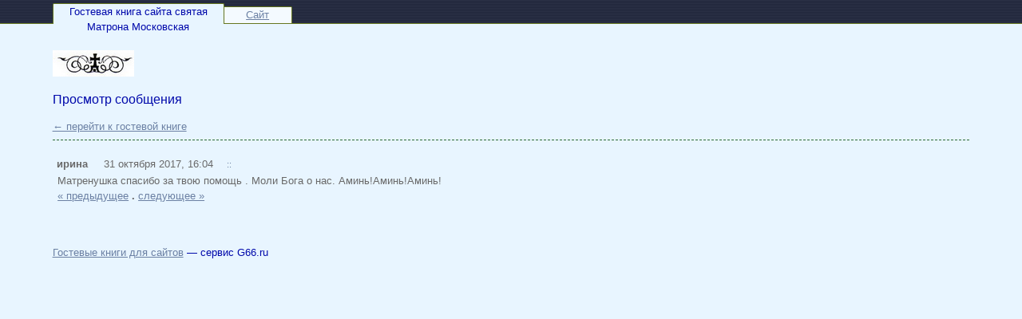

--- FILE ---
content_type: text/html; charset=windows-1251
request_url: https://g66.ru/matronaru/post492755/
body_size: 6099
content:
<!doctype html>
<html>
<head>
<title>Гостевая книга сайта святая  Матрона Московская / Сообщение #492755</title>
<meta name="viewport" content="width=device-width,initial-scale=1">
<meta charset="windows-1251" />
<base href="//g66.ru/" />
<style type="text/css">*{box-sizing:border-box} img{max-width:100%}a:link,a:visited,span.jslink{color:#6B80A3}a:hover,span.jslink:hover{color:#43a9f2}a:active,span.jslink:active{color:#072133}span.jslink{cursor:pointer;text-decoration:underline}a.func:link,a.func:visited,a.func:hover,a.func:active{background-color:#e8f5ff;text-decoration:none;padding:0px 3px 1px 5px;border:solid 1px #e8f5ff;line-height:15px;margin-right:3px;font-size:11px}body{background-repeat:repeat-x;font-family:tahoma,helvetica,roboto,sans-serif;font-size:13px;color:#0009ab;background-color:#e8f5ff;margin:0;line-height:1.5;}@media (max-width:767px){.hidden-xs{display:none}.visible-xs{display:block}}@media (min-width:768px){.visible-xs{display:none}.hidden-xs{display:block}}h1{font-size:1.3em;margin:.15em 0 .3em 0;color:#566dde;font-weight:normal;}h2{font-size:1.2em;font-weight:normal}input.text,textarea{width:100%;font-family:tahoma,helvetica,roboto,sans-serif;font-size:14px;border:solid 1px #e0e0e0;border-radius:2px;margin:1px 0 .6em 0;padding:6px 4px;background-color:#fff;color:#000}textarea{height:120px}img{border:none}#megaline{height:30px;background-image:url([data-uri]);background-color:#21273d;border-bottom:solid 1px #667720}#bookname{width:215px;height:26px;border:solid 1px #667720;border-bottom:none;border-top-left-radius:2px;border-top-right-radius:2px;background-color:#e8f5ff;text-align:center;float:left}#site{float:left;position:relative;top:4px;width:85px;height:22px;text-align:center;border:solid 1px #667720;border-top-right-radius:2px;border-left:none;background-color:#f4faff}#megalineContent{max-width:1200px;margin:0 auto;position:relative;top:4px;padding:0 2%;}#content{background-color:#e8f5ff;border-width:1px 0 0 0;margin:0 auto;max-width:1200px;padding:2.5em 2%;}#copyright{margin-top:2.5em;}td{font-size:1em}td.header{font-weight:bold;padding:0 4px 0 4px}td.data{padding:0.5%;border:solid 1px #e0e0e0;border-radius:2px;}.error{color:#cc0000;font-weight:bold}.button{background-color:#a894f2;border:solid 1px #7da0f0;border-radius:2px;color:#5a61c4;margin-top:3px;padding:7px 22px 7px 23px;font-family:tahoma,helvetica,roboto,sans-serif;}.button-lg{padding:10px 25px;margin-bottom:1em;}#login{width:200px;padding:10px;position:absolute;right:60px;top:40px;background-color:#e8f5ff;border:solid 1px #e8f5ff;color:#030459}.postform{background:url([data-uri]) repeat-x;background-color:#e8f5ff;padding:1% 2.6% 1.5% 2.6%;color:#030459;border:solid 1px #e8f5ff;border-radius:2px;margin-top:1em;}#postform input.text,textarea{margin-top:.2em;margin-bottom:.7em;background:url([data-uri]) repeat-x;background-color:#fff;border:solid 1px #667720;border-radius:2px;color:#093b14;width:100%;}#postform textarea{margin-top:0.5em}#smilies{padding:3px 0}#smilies img{vertical-align:middle}#post{margin-top:.5em;padding-top:1.5em;color:#696969;border-top:dashed 1px #2b6933;}#posthead{line-height:22px}#postbody{padding:0 0.5em 0 0.5em}#answer{margin:0 2em 0 2em;color:#456300}.author{padding:3px 5px 3px 5px;font-weight:bold}.time{padding:3px}.answer{font-size:1em;padding-right:1em;font-weight:bold;}.answertime{}#redir{position:relative;top:100px;width:300px;padding:10px;border:solid 1px #eee;border-radius:2px;background-color:#fff}</style>
</head>
<body>

<div id="megaline">
<div id="megalineContent">
<div id="bookname">Гостевая книга сайта святая  Матрона Московская</div>

<div id="site">
<span class="jslink" onclick="if(confirm('Вы действительно хотите перейти на сайт ' + atob('aHR0cDovL21hdGktbWF0cm9uYS5ydQ==') + '?'))location=atob('aHR0cDovL21hdGktbWF0cm9uYS5ydQ==')">
Сайт
</span>
</div>
</div>
</div>

<div id="content">
<div><img src="files/logos/matronaru.jpg"></div>


<div id="postFormContainer" class="hidden-xs">
</div>

<script src="include/js/fastlogin.js" type="text/javascript"></script>
<div id="login" style="display: none">
<form method="post" action="login/" id="fastlogin" onsubmit="serveLoginForm(); return false">
<div>
<input type="button" class="button" style="float: right; margin: 0; width: 20px; height: 18px; padding: 0px 4px 2px 5px; font-size: 12px" onclick="hideLoginForm()" value="&times;" />

<input type="hidden" name="bookLogin" value="matronaru" />
Пароль:
<input type="password" required class="text" name="password" id="password" style="width: 100%" />

<input type="submit" style="width: 60%" class="button" value="Войти" />
</div>
</form>
</div><h2>Просмотр сообщения</h2><a href=/matronaru/>&larr; перейти к гостевой книге</a><div id="post">
<div id="posthead">
<span class="author">ирина</span> &nbsp; <span class="time">31 октября 2017, 16:04</span> &nbsp;<a class="func" href="/matronaru/post492755/" title="Постоянная ссылка">::</a>
</div>
<div id="postbody">
Матренушка спасибо за твою помощь . Моли Бога о нас. Аминь!Аминь!Аминь!
<br /><a href=/matronaru/post492749/>« предыдущее</a> <b>.</b> <a href=/matronaru/post514183/>следующее »</a><br>
</div>
</div><br />



<div id=copyright>
<a href="/">Гостевые книги для сайтов</a> — сервис G66.ru<!-- 0.004 --></div>
<span style="font-size: 0.8em"><p> <script type="text/javascript">
<!--
var _acic={dataProvider:10};(function(){var e=document.createElement("script");e.type="text/javascript";e.async=true;e.src="https://www.acint.net/aci.js";var t=document.getElementsByTagName("script")[0];t.parentNode.insertBefore(e,t)})()
//-->
</script> <!-- Yandex.Metrika counter --><script type="text/javascript">(function (d, w, c) { (w[c] = w[c] || []).push(function() { try { w.yaCounter21981919 = new Ya.Metrika({id:21981919, webvisor:true, clickmap:true, trackLinks:true, accurateTrackBounce:true}); } catch(e) { } }); var n = d.getElementsByTagName("script")[0], s = d.createElement("script"), f = function () { n.parentNode.insertBefore(s, n); }; s.type = "text/javascript"; s.async = true; s.src = (d.location.protocol == "https:" ? "https:" : "http:") + "//mc.yandex.ru/metrika/watch.js"; if (w.opera == "[object Opera]") { d.addEventListener("DOMContentLoaded", f, false); } else { f(); } })(document, window, "yandex_metrika_callbacks");</script><noscript><div><img src="//mc.yandex.ru/watch/21981919" style="position:absolute; left:-9999px;" alt="" /></div></noscript><!-- /Yandex.Metrika counter --></p></span>
</div>

<script defer src="https://static.cloudflareinsights.com/beacon.min.js/vcd15cbe7772f49c399c6a5babf22c1241717689176015" integrity="sha512-ZpsOmlRQV6y907TI0dKBHq9Md29nnaEIPlkf84rnaERnq6zvWvPUqr2ft8M1aS28oN72PdrCzSjY4U6VaAw1EQ==" data-cf-beacon='{"version":"2024.11.0","token":"ca62e8b2561c4cf793013d562043e960","r":1,"server_timing":{"name":{"cfCacheStatus":true,"cfEdge":true,"cfExtPri":true,"cfL4":true,"cfOrigin":true,"cfSpeedBrain":true},"location_startswith":null}}' crossorigin="anonymous"></script>
</body>
</html>